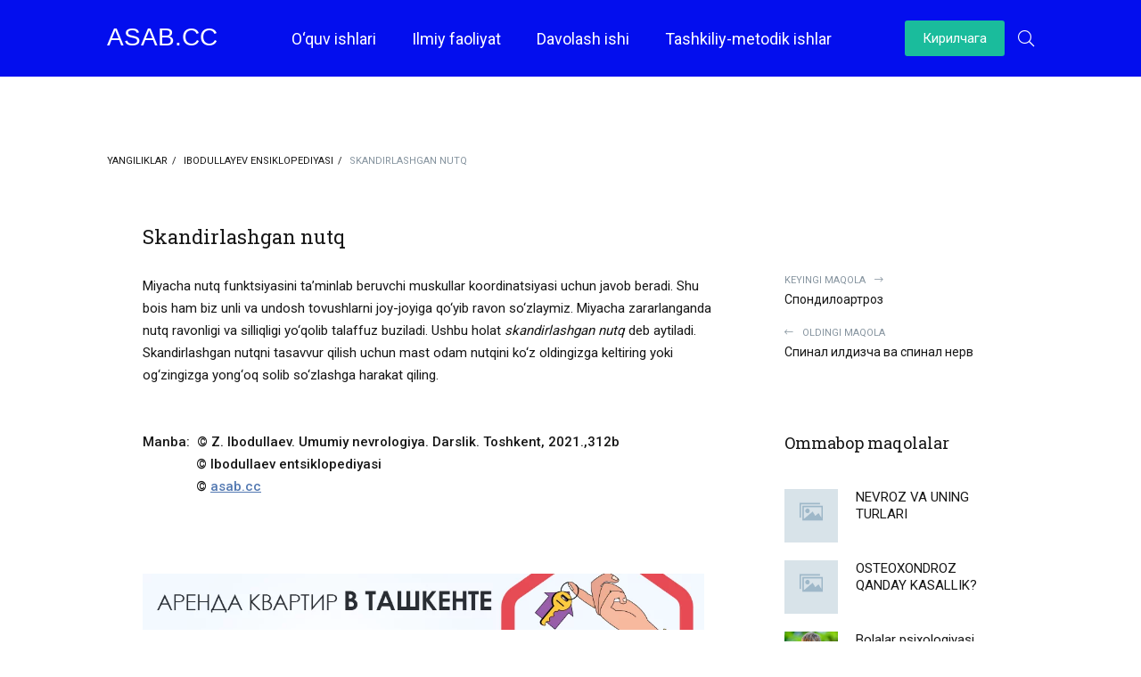

--- FILE ---
content_type: text/html; charset=UTF-8
request_url: https://asab.cc/uz/jenciklopediya/2276-skandirlashgan-nut.html
body_size: 10988
content:
<!DOCTYPE html>
<html lang="ru">
    <head>
        <title>Skandirlashgan nutq » Asab va Ruhiyat klinikasi tibbiy psixologiya bo&amp;#039;yicha ma&amp;#039;lumotlar</title>
<meta name="charset" content="utf-8">
<meta name="title" content="Skandirlashgan nutq » Asab va Ruhiyat klinikasi tibbiy psixologiya bo&amp;#039;yicha ma&amp;#039;lumotlar">
<meta name="description" content="Miyacha nutq funktsiyasini ta’minlab beruvchi muskullar koordinatsiyasi uchun javob beradi. Shu bois ham biz unli va undosh tovushlarni joy-joyiga qo‘yib ravon so‘zlaymiz. Miyacha zararlanganda nutq ravonligi va silliqligi yo‘qolib talaffuz buziladi. Ushbu holat skandirlashgan nutq deb aytiladi. Skandirlashgan nutqni">
<meta name="keywords" content="">
<meta name="generator" content="ASAB">
<link rel="canonical" href="https://asab.cc/uz/jenciklopediya/2276-skandirlashgan-nut.html">
<link rel="alternate" type="application/rss+xml" title="Asab va Ruhiyat klinikasi tibbiy psixologiya bo&amp;#039;yicha ma&amp;#039;lumotlar RSS" href="https://asab.cc/uz/rss.xml">
<link rel="alternate" type="application/rss+xml" title="Asab va Ruhiyat klinikasi tibbiy psixologiya bo&amp;#039;yicha ma&amp;#039;lumotlar RSS Dzen" href="https://asab.cc/uz/rssdzen.xml">
<link rel="search" type="application/opensearchdescription+xml" title="Asab va Ruhiyat klinikasi tibbiy psixologiya bo&amp;#039;yicha ma&amp;#039;lumotlar" href="https://asab.cc/index.php?do=opensearch">
<link rel="preconnect" href="https://asab.cc/" fetchpriority="high">
<meta property="twitter:card" content="summary">
<meta property="twitter:title" content="Skandirlashgan nutq » Asab va Ruhiyat klinikasi tibbiy psixologiya bo&amp;#039;yicha ma&amp;#039;lumotlar">
<meta property="twitter:url" content="https://asab.cc/jenciklopediya/2276-skandirlashgan-nut.html">
<meta property="twitter:description" content="Miyacha nutq funktsiyasini ta’minlab beruvchi muskullar koordinatsiyasi uchun javob beradi. Shu bois ham biz unli va undosh tovushlarni joy-joyiga qo‘yib ravon so‘zlaymiz. Miyacha zararlanganda nutq ravonligi va silliqligi yo‘qolib talaffuz buziladi. Ushbu holat skandirlashgan nutq deb aytiladi.">
<meta property="og:type" content="article">
<meta property="og:site_name" content="Asab va Ruhiyat klinikasi tibbiy psixologiya bo&amp;#039;yicha ma&amp;#039;lumotlar">
<meta property="og:title" content="Skandirlashgan nutq » Asab va Ruhiyat klinikasi tibbiy psixologiya bo&amp;#039;yicha ma&amp;#039;lumotlar">
<meta property="og:url" content="https://asab.cc/uz/jenciklopediya/2276-skandirlashgan-nut.html">
<meta property="og:description" content="Miyacha nutq funktsiyasini ta’minlab beruvchi muskullar koordinatsiyasi uchun javob beradi. Shu bois ham biz unli va undosh tovushlarni joy-joyiga qo‘yib ravon so‘zlaymiz. Miyacha zararlanganda nutq ravonligi va silliqligi yo‘qolib talaffuz buziladi. Ushbu holat skandirlashgan nutq deb aytiladi.">
<link rel="alternate" hreflang="kr" href="https://asab.cc/jenciklopediya/2276-skandirlashgan-nut.html">
<link rel="alternate" hreflang="uz" href="https://asab.cc/uz/jenciklopediya/2276-skandirlashgan-nut.html">
        <meta name="viewport" content="width=device-width, initial-scale=1.0">
        <meta name="theme-color" content="#11222c">
        
        <link rel="preload" href="/templates/asaboq/webfonts/fa-light-300.woff2" as="font" type="font/woff2" crossorigin>
        <link rel="preload" href="/templates/asaboq/webfonts/fa-brands-400.woff2" as="font" type="font/woff2" crossorigin>
        <link rel="shortcut icon" href="/templates/asaboq/images/favicon-asab.jpeg">
        <link rel="stylesheet" href="/engine/classes/min/index.php?charset=utf-8&amp;f=/templates/asaboq/css/common.css,/templates/asaboq/css/styles.css,/templates/asaboq/css/engine.css,/templates/asaboq/css/fontawesome.css&amp;14" />
        <link rel="preconnect" href="https://fonts.gstatic.com">
        <meta name="yandex-verification" content="2c3fd2a63895e6f5">
        <meta name="google-site-verification" content="xbYVABlJcfP4MQeiUwc-ByN7cIv4JbtyRDDa3joJG7A">
        <meta name="94d4f73035946cab01a6861ad7b0cd85" content="">
        <!-- Yandex.RTB -->
        <script type="5a8acf0a933a66bb07d919dc-text/javascript">window.yaContextCb=window.yaContextCb||[]</script>
        <script src="https://yandex.ru/ads/system/context.js" async type="5a8acf0a933a66bb07d919dc-text/javascript"></script>
        <script type="5a8acf0a933a66bb07d919dc-text/javascript">
    (function(c,l,a,r,i,t,y){
        c[a]=c[a]||function(){(c[a].q=c[a].q||[]).push(arguments)};
        t=l.createElement(r);t.async=1;t.src="https://www.clarity.ms/tag/"+i;
        y=l.getElementsByTagName(r)[0];y.parentNode.insertBefore(t,y);
    })(window, document, "clarity", "script", "pevw8720ab");
</script>
    </head>

    <body>
		<script type="5a8acf0a933a66bb07d919dc-text/javascript">
    (function(){
    var crWEbPushEl = document.createElement('script');
    crWEbPushEl.type = "text/javascript";
    crWEbPushEl.charset = "utf-8";
    crWEbPushEl.src = "https://cdn.selfgems.com/WYs4dvrkXEnJr/zG2ZAs2psyitYMSchEKrXpt?p_id=858&hold=1.00&subid_4=sitescript&dtv=0&bv=ItCg0LDQt9GA0LXRiNC40YLRjCIgdHVnbWFzaW5pIGJvc2luZyB5YW5naWxpa2xhcmRhbiB0ZXogeGFiYXIgb2xpc2ggdWNodW4%3D&arr=1&htext=VHVnbWFzaW5pIGJvc2luZyB5YW5naWxpa2xhcmRhbiB0ZXogeGFiYXIgb2xpc2ggdWNodW4%3D&lid=3"+"&subid_5="+encodeURIComponent(location.hostname);
    document.body.appendChild(crWEbPushEl);
    })();
</script>
        <div class="wrapper">

            <div class="wrapper-container wrapper-main">

                <header class="header d-flex ai-center">
                    <div class="header__search d-none">
                        <form id="quicksearch" method="post">
                            <input type="hidden" name="lang" value="uz">
<input type="hidden" name="do" value="search">
                            <input type="hidden" name="subaction" value="search">
                            <div class="header__search-box">
                                <input id="story" name="story" placeholder="Поиск по сайту..." type="text" autocomplete="off">
                                <button type="submit" class="search-btn"><span class="fal fa-search"></span></button>
                            </div>
                        </form>
                    </div>

                    <a href="/uz/" class="logo header__logo"><div>Asab.cc</div> <div></div></a>
                    <ul class="header__menu d-flex jc-center flex-grow-1 js-this-in-mobile-menu">
                        <li class="submenu">
                            <a href="/uz/uquv-ishlari.html">O‘quv ishlari</a>
                            <ul class="header__menu-hidden">
                                <li><a href="/uz/darsliklar-va-uquv-qullanmalar.html">Darsliklar va vrachlar uchun qo‘llanmalar</a></li>
                                <li><a href="/uz/uv-uslubij-llanmalar.html">O‘quv-uslubiy qo‘llanmalar</a></li>
                                <li><a href="/uz/prof-ibodullaev-zr-maruzalari-tplami.html">Ibodullayev Z.R. maʼruzalari to‘plami</a></li>
                            </ul>
                        </li>
                        <li class="submenu">
                            <a href="/uz/ilmiy-faoliyat.html">Ilmiy faoliyat</a>
                            <ul class="header__menu-hidden">
                                <li><a href="/uz/maqolalar/">Kafedraning ilmiy faoliyati</a></li>
                                <li><a href="/uz/magistrlar-ilmij-ishi-mavzulari.html">Magistrlar ilmiy ishi mavzulari</a></li>
                            </ul>
                        </li>

                        <li class="submenu">
                            <a href="/uz/davolash-ishi.html">Davolash ishi</a>
                            <ul class="header__menu-hidden">
                                <li><a href="/uz/asab-va-ruijat-klinikasi.html">Nevrologiya va tibbiy psixologiya kafedrasi</a></li>
                                <li><a href="#">TTA ko‘p tarmoqli 1-klinikasi</a></li>
                            </ul>
                        </li>
                        <li class="submenu">
                            <a href="/uz/manaviyt-ishlar/">Tashkiliy-metodik ishlar</a>
                            <ul class="header__menu-hidden">
                                <li><a href="/uz/direktiv-uzhzhatlar.html">Direktiv hujjatlar</a></li>
                                <li><a href="/uz/aholiga-tibbiy-psihologik-yordam.html">Aholiga tibbiy-psixologik yordam</a></li>
                            </ul>
                        </li>

                    </ul>
                    <button onclick="if (!window.__cfRLUnblockHandlers) return false; location.href='https://asab.cc/jenciklopediya/2276-skandirlashgan-nut.html'" data-cf-modified-5a8acf0a933a66bb07d919dc-="">Кирилчага </button>
                    <div class="header__btn-search js-toggle-search"><span class="fal fa-search" style="color:#fff"></span></div>
                    <div class="header__btn-menu d-none js-show-mobile-menu"><span class="fal fa-bars"></span></div>
                </header>

                <!-- END HEADER -->

                <main class="content">
                                  <div class="ad-container" id="ad-container"></div><br>
                    
                    <div class="speedbar ws-nowrap">
	<a href="https://asab.cc/uz/">Yangiliklar</a>  <a href="https://asab.cc/uz/jenciklopediya/">Ibodullayev ensiklopediyasi</a>  Skandirlashgan nutq
</div>
                    

                    <article class="page ignore-select">
	<!-- END PAGE POSTER -->

	<div class="page__cols d-flex">

		<div class="page__col-left flex-grow-1">

			<div class="full-text clearfix"><h1>Skandirlashgan nutq</h1>
                <br>Miyacha nutq funktsiyasini ta’minlab beruvchi muskullar koordinatsiyasi uchun javob beradi. Shu bois ham biz unli va undosh tovushlarni joy-joyiga qo‘yib ravon so‘zlaymiz. Miyacha zararlanganda nutq ravonligi va silliqligi yo‘qolib talaffuz buziladi. Ushbu holat <i>skandirlashgan nutq</i> deb aytiladi. Skandirlashgan nutqni tasavvur qilish uchun mast odam nutqini ko‘z oldingizga keltiring yoki og‘zingizga yong‘oq solib so‘zlashga harakat qiling.<br><br><br><b>Manba:  © Z. Ibodullaev. Umumiy nevrologiya. Darslik. Toshkent, 2021.,312b</b><br><b>               © Ibodullaev entsiklopediyasi  </b><br><b>               © </b><a href="https://asab.cc" rel="external noopener noreferrer"><b>asab.cc</b></a><br><br><br><br>
                
                <div class="dle_b_fullnews" data-dlebid="4" data-dlebviews="yes" data-dlebclicks="yes" ><a href="https://bisyor.uz/obyavlenie/list/nedvizhimost/arenda-nedvizhimosti/arenda-kvartir?utm_term=asab" target="_blank" rel="nofollow">
    <img src="/uploads/bisyor_banner_1000x100.webp" alt="arenda kvartira tashkent">
</a></div>
                
                <!-- Это раздел с контентом сайта. -->
                <!-- Yandex.RTB R-A-1259042-3 -->
                <div id="yandex_rtb_R-A-1259042-3"></div>
                <script type="5a8acf0a933a66bb07d919dc-text/javascript">window.yaContextCb.push(()=>{
                  Ya.Context.AdvManager.render({
                    renderTo: 'yandex_rtb_R-A-1259042-3',
                    blockId: 'R-A-1259042-3'
                  })
                })</script>
                <style>.full-text img {padding-right:10px;padding-bottom:10px;padding-top:10px}.full-text iframe {max-width:100%;padding-bottom:10px;padding-top:10px}</style>
                <span class="page__footer share">Do‘stlaringiz bilan bo‘lishing</span><br>
                <script src="https://yastatic.net/share2/share.js" type="5a8acf0a933a66bb07d919dc-text/javascript"></script>
				<div class="ya-share2" data-curtain data-size="m" data-services="vkontakte,facebook,odnoklassniki,twitter,moimir,telegram,whatsapp"></div>
            </div>	
            
             <div class="page__footer">
                 Muallif: <b>Zarifboy Ibodullaev</b> - 1994 yilda “Insulinga bog‘liq bo‘lmagan qandli diabetda serebrovaskulyar kasalliklarning insultdan oldingi shakllarining klinik va neyrofiziologik xususiyatlari” mavzusida nomzodlik dissertatsiyasini himoya qildi.
                
                1991-1995 yillar – 2-Toshkent davlat tibbiyot instituti asab kasalliklari kafedrasi assistenti.
                
                1995-1997 yillar – 2-Toshkent davlat tibbiyot instituti asab kasalliklari kafedrasi dotsenti.
                 
                  
                 </div>	
            
            <div class="page__footer  d-flex jc-space-between">
                <time class="page__date" datetime="2024-01-24 15:09">Qo‘shilgan: 15:09 / 19-01-2024</time> 
                <span class="page__date">O‘qildi: 285</span>
            </div>
			<div class="page__subscribe d-flex ai-center">
				<div class="page__subscribe-caption"><b>Обуна бўлиш</b> <br>Ва биринчи бўлиб билинг!</div>
				<div class="page__subscribe-form flex-grow-1">
					<input type="text" placeholder="Введите ваш e-mail">
					<button><span class="fal fa-paper-plane"></span></button>
				</div>
			</div>

			

			<div class="page__footer d-flex jc-space-between ai-center">
				
				<div class="page__rating d-flex flex-grow-1">
					<a href="#" onclick="if (!window.__cfRLUnblockHandlers) return false; doRate('plus', '2276'); return false;" data-cf-modified-5a8acf0a933a66bb07d919dc-=""><span class="fal fa-thumbs-up"></span><span><span data-likes-id="2276">0</span></span></a>
					<a href="#" onclick="if (!window.__cfRLUnblockHandlers) return false; doRate('minus', '2276'); return false;" data-cf-modified-5a8acf0a933a66bb07d919dc-=""><span class="fal fa-thumbs-down"></span><span><span data-dislikes-id="2276">0</span></span></a>					
				</div>
				
				<div class="page__fav"><a href="#" class="js-show-login"><span class="fal fa-bookmark"></span>Менинг <div>лентамга қўшинг</div></a></div>
				
				<div class="page__btn-comments btn icon-at-left js-show-comments"><span class="fal fa-comment-alt-dots"></span>МУҲОКАМАЛАР (0)</div>
			</div>

			<footer class="page__footer d-flex jc-space-between ai-center page__footer--last">
				<div class="page__error d-flex ai-center flex-grow-1">
					<div class="page__error-btns d-flex"><div>Ctrl</div> <div>Enter</div></div>
					<div class="page__error-text"><div>Хато топдизнигзми?</div> Матнни танланг ва <span>Ctrl+Enter</span> тугмачаларини босинг</div>
				</div>
			</footer>

			<div class="page__comments">
				<div class="page__comments-title">MUHOKAMALAR</div>
				<div class="page__comments-info">
					<span class="fal fa-exclamation-circle"></span>
					Izohlarning minimal uzunligi 50 ta belgidan iborat. sharhlar boshqariladi
				</div>
				<div class="page__comments-list page__comments-list--not-comments" id="page__comments-list">
					<div class="message-info">Hech qanday izoh yo‘q. Siz birinchi bo‘lishingiz mumkin!</div>
					
<div id="dle-ajax-comments"></div>
<!--dlenavigationcomments-->
				</div>
				<form  method="post" name="dle-comments-form" id="dle-comments-form" ><div class="form add-comments-form ignore-select" id="add-comments-form">

	<div class="form__row form__row--without-label">
		<div class="form__content form__textarea-inside"><div class="bb-editor">
<textarea name="comments" id="comments" cols="70" rows="10"></textarea>
</div></div>
	</div>
	
	
	<div class="form__row form__row--protect message-info d-none">
		<div class="form__caption">
			<label class="form__label form__label--important" for="sec_code">Введите код с картинки:</label>
		</div>
		<div class="form__content form__content--sec-code">
			<input class="form__input" type="text" name="sec_code" id="sec_code" placeholder="Впишите код с картинки" maxlength="45" required />
			<a onclick="if (!window.__cfRLUnblockHandlers) return false; reload(); return false;" title="Кликните на изображение чтобы обновить код, если он неразборчив" href="#" data-cf-modified-5a8acf0a933a66bb07d919dc-=""><span id="dle-captcha"><img src="/engine/modules/antibot/antibot.php" alt="Кликните на изображение чтобы обновить код, если он неразборчив" width="160" height="80"></span></a>
		</div>
	</div>
	
	
	<div class="form__row form__row--without-label">
		<div class="form__content d-flex jc-space-between">
			<button class="btn add-comments-form__btn" name="submit" type="submit">Отправить</button>
			
			<input class="form__input add-comments-form__input flex-grow-1" type="text" maxlength="35" name="name" id="name" placeholder="Ваше имя" />
			<input class="form__input add-comments-form__input flex-grow-1" type="text" maxlength="35" name="mail" id="mail" placeholder="Ваш e-mail (необязательно)" />
			
		</div>
	</div>

</div>

		<input type="hidden" name="subaction" value="addcomment">
		<input type="hidden" name="post_id" id="post_id" value="2276"><input type="hidden" name="user_hash" value="238c7233bdd01dcc6898315c1f386978b3563d55"></form>
			</div>

		</div>

		<!-- END PAGE COL LEFT -->

		<aside class="page__col-right">
			<div class="page__prev-next">
				
				<a class="page__prev-next-link icon-at-right" href="https://asab.cc/uz/jenciklopediya/2267-spondiloartroz.html">
					<div>Keyingi maqola<span class="fal fa-long-arrow-right"></span></div>Спондилоартроз
				</a>
				
				
				<a class="page__prev-next-link icon-at-left" href="https://asab.cc/uz/jenciklopediya/2253-spinal-ildizcha-va-spinal-nerv.html">
					<div><span class="fal fa-long-arrow-left"></span>Oldingi maqola</div>Спинал илдизча ва спинал нeрв
				</a>
				
			</div>
             <div class="page__side-box">
                <!-- Yandex.RTB R-A-1259042-2 -->
                <div id="yandex_rtb_R-A-1259042-2"></div>
                <script type="5a8acf0a933a66bb07d919dc-text/javascript">window.yaContextCb.push(()=>{
                  Ya.Context.AdvManager.render({
                    renderTo: 'yandex_rtb_R-A-1259042-2',
                    blockId: 'R-A-1259042-2'
                  })
                })</script>
            </div>
			<div class="page__side-box">
				<div class="page__side-box-title">Ommabop maqolalar</div>
				<div class="page__side-box-content">
					<a class="popular-item d-flex ai-flex-start" href="https://asab.cc/uz/yangiliklar/11-nevroz-va-uning-turlari.html">
	<div class="popular-item__img img-fit-cover">
		<img src="/templates/asaboq/dleimages/no_image.jpg" alt="NEVROZ VA UNING TURLARI">
	</div>
	<div class="popular-item__title flex-grow-1 line-clamp">NEVROZ VA UNING TURLARI</div>
</a><a class="popular-item d-flex ai-flex-start" href="https://asab.cc/uz/jenciklopediya/346-osteohondroz-andaj-kasallik.html">
	<div class="popular-item__img img-fit-cover">
		<img src="/templates/asaboq/dleimages/no_image.jpg" alt="OSTEOXONDROZ QANDAY KASALLIK?">
	</div>
	<div class="popular-item__title flex-grow-1 line-clamp">OSTEOXONDROZ QANDAY KASALLIK?</div>
</a><a class="popular-item d-flex ai-flex-start" href="https://asab.cc/uz/talabalar-uchun/53-bolalar-psihologijasi-fanining-predmeti-va-metodlari.html">
	<div class="popular-item__img img-fit-cover">
		<img src="/uploads/posts/2021-04/1617710256_image.jpg" alt="Bolalar psixologiyasi fanining predmeti va metodlari.">
	</div>
	<div class="popular-item__title flex-grow-1 line-clamp">Bolalar psixologiyasi fanining predmeti va metodlari.</div>
</a><a class="popular-item d-flex ai-flex-start" href="https://asab.cc/uz/maqolalar/51-mija-ichki-bosimi-oshishi-aloida-kasallikmi.html">
	<div class="popular-item__img img-fit-cover">
		<img src="/uploads/posts/2021-04/1617709844_4.jpg" alt="MIYa IChKI BOSIMI OShIShI — ALOHIDA KASALLIKMI?">
	</div>
	<div class="popular-item__title flex-grow-1 line-clamp">MIYa IChKI BOSIMI OShIShI — ALOHIDA KASALLIKMI?</div>
</a><a class="popular-item d-flex ai-flex-start" href="https://asab.cc/uz/maqolalar/48-jepilepsija-va-tutano-sindromlari-aida-bilasizmi.html">
	<div class="popular-item__img img-fit-cover">
		<img src="/uploads/posts/2021-04/1617709075_25071513-orig.png" alt="EPILEPSIYa VA TUTQANOQ SINDROMLARI HAQIDA BILASIZMI?">
	</div>
	<div class="popular-item__title flex-grow-1 line-clamp">EPILEPSIYa VA TUTQANOQ SINDROMLARI HAQIDA BILASIZMI?</div>
</a><a class="popular-item d-flex ai-flex-start" href="https://asab.cc/uz/jenciklopediya/123-anafilaktik-shok.html">
	<div class="popular-item__img img-fit-cover">
		<img src="/templates/asaboq/dleimages/no_image.jpg" alt="Anafilaktik shok">
	</div>
	<div class="popular-item__title flex-grow-1 line-clamp">Anafilaktik shok</div>
</a>
				</div>
			</div>
            
			<div class="page__side-box">
				<div class="dle_b_right" data-dlebid="3" data-dlebviews="yes" data-dlebclicks="yes" ><a href="https://bisyor.uz/obyavlenie/list/nedvizhimost/arenda-nedvizhimosti/arenda-kvartir?utm_term=asab" target="_blank" rel="nofollow">
    <img src="/uploads/bisyor_banner_300x400.webp" alt="arenda kvartira tashkent">
</a></div>
			</div>
            
            <div class="page__side-box">
				<div class="page__side-box-title">So‘nggi maqolalar</div>
				<div class="page__side-box-content">
					<a class="popular-item d-flex ai-flex-start" href="https://asab.cc/uz/jenciklopediya/2299-suicid-sabablari-va-profilaktikasi.html">
	<div class="popular-item__img img-fit-cover">
		<img src="/templates/asaboq/dleimages/no_image.jpg" alt="SUITsID SABABLARI VA PROFILAKTIKASI">
	</div>
	<div class="popular-item__title flex-grow-1 line-clamp">SUITsID SABABLARI VA PROFILAKTIKASI</div>
</a><a class="popular-item d-flex ai-flex-start" href="https://asab.cc/uz/jenciklopediya/2295-seksual-buzilishlar-psihologijasi.html">
	<div class="popular-item__img img-fit-cover">
		<img src="/templates/asaboq/dleimages/no_image.jpg" alt="SEKSUAL BUZILIShLAR PSIXOLOGIYaSI">
	</div>
	<div class="popular-item__title flex-grow-1 line-clamp">SEKSUAL BUZILIShLAR PSIXOLOGIYaSI</div>
</a><a class="popular-item d-flex ai-flex-start" href="https://asab.cc/uz/jenciklopediya/2277-surunkali-charchash-sindromi.html">
	<div class="popular-item__img img-fit-cover">
		<img src="/templates/asaboq/dleimages/no_image.jpg" alt="SURUNKALI ChARChASh SINDROMI">
	</div>
	<div class="popular-item__title flex-grow-1 line-clamp">SURUNKALI ChARChASh SINDROMI</div>
</a><a class="popular-item d-flex ai-flex-start" href="https://asab.cc/uz/jenciklopediya/2291-siringomielija.html">
	<div class="popular-item__img img-fit-cover">
		<img src="/templates/asaboq/dleimages/no_image.jpg" alt="SIRINGOMIELIYa">
	</div>
	<div class="popular-item__title flex-grow-1 line-clamp">SIRINGOMIELIYa</div>
</a><a class="popular-item d-flex ai-flex-start" href="https://asab.cc/uz/jenciklopediya/2278-serli-llar.html">
	<div class="popular-item__img img-fit-cover">
		<img src="/templates/asaboq/dleimages/no_image.jpg" alt="SEHRLI QO‘LLAR">
	</div>
	<div class="popular-item__title flex-grow-1 line-clamp">SEHRLI QO‘LLAR</div>
</a><a class="popular-item d-flex ai-flex-start" href="https://asab.cc/uz/jenciklopediya/2279-stupor.html">
	<div class="popular-item__img img-fit-cover">
		<img src="/templates/asaboq/dleimages/no_image.jpg" alt="STUPOR">
	</div>
	<div class="popular-item__title flex-grow-1 line-clamp">STUPOR</div>
</a><a class="popular-item d-flex ai-flex-start" href="https://asab.cc/uz/jenciklopediya/2280-sezgi.html">
	<div class="popular-item__img img-fit-cover">
		<img src="/templates/asaboq/dleimages/no_image.jpg" alt="Sezgi">
	</div>
	<div class="popular-item__title flex-grow-1 line-clamp">Sezgi</div>
</a><a class="popular-item d-flex ai-flex-start" href="https://asab.cc/uz/jenciklopediya/123-anafilaktik-shok.html">
	<div class="popular-item__img img-fit-cover">
		<img src="/templates/asaboq/dleimages/no_image.jpg" alt="Anafilaktik shok">
	</div>
	<div class="popular-item__title flex-grow-1 line-clamp">Anafilaktik shok</div>
</a><a class="popular-item d-flex ai-flex-start" href="https://asab.cc/uz/jenciklopediya/2297-spinal-tipdagi-sezgi-buzilishlari.html">
	<div class="popular-item__img img-fit-cover">
		<img src="/uploads/posts/2023-01/1673724297_1673724219328.png" alt="Spinal tipdagi sezgi buzilishlari">
	</div>
	<div class="popular-item__title flex-grow-1 line-clamp">Spinal tipdagi sezgi buzilishlari</div>
</a><a class="popular-item d-flex ai-flex-start" href="https://asab.cc/uz/jenciklopediya/2286-subarahnoidal-on-ujilish.html">
	<div class="popular-item__img img-fit-cover">
		<img src="/templates/asaboq/dleimages/no_image.jpg" alt="Subaraxnoidal qon quyilish">
	</div>
	<div class="popular-item__title flex-grow-1 line-clamp">Subaraxnoidal qon quyilish</div>
</a>
				</div>
			</div>
		</aside>

		<!-- END PAGE COL RIGHT -->

	</div>

	<!-- END PAGE COLS-->
	
	<div class="sect">
		<div class="sect__header d-flex ai-flex-end">
			<div class="sect__title flex-grow-1">
				Qiziq maqolalar <div>"Ibodullayev ensiklopediyasi" bo‘limi bo‘yicha</div>
			</div>
		</div>
		<div class="sect__content d-grid">
			
<div class="short-item grid-item">
    <a class="short-item__link" href="https://asab.cc/uz/jenciklopediya/2299-suicid-sabablari-va-profilaktikasi.html">
        <div class="short-item__img img-fit-cover">
            <img src="/templates/asaboq/dleimages/no_image.jpg" alt="SUITsID SABABLARI VA PROFILAKTIKASI">
        </div>
        <div class="short-item__desc">
            <div class="short-item__category ws-nowrap">Ibodullayev ensiklopediyasi</div>
            <div class="short-item__title line-clamp">SUITsID SABABLARI VA PROFILAKTIKASI</div>
            <div class="short-item__text line-clamp">O‘z joniga bilib turib qasd qilishga suitsid (lot. sui caedere – o‘zini o‘ldirmoq) deb aytiladi. Suitsid barcha davlatlarda global ijtimoiy-psixologik muammoga aylangan. Ayniqsa, uning bolalar va</div>
        </div>
    </a>
</div>


<div class="short-item grid-item">
    <a class="short-item__link" href="https://asab.cc/uz/jenciklopediya/2295-seksual-buzilishlar-psihologijasi.html">
        <div class="short-item__img img-fit-cover">
            <img src="/templates/asaboq/dleimages/no_image.jpg" alt="SEKSUAL BUZILIShLAR PSIXOLOGIYaSI">
        </div>
        <div class="short-item__desc">
            <div class="short-item__category ws-nowrap">Ibodullayev ensiklopediyasi</div>
            <div class="short-item__title line-clamp">SEKSUAL BUZILIShLAR PSIXOLOGIYaSI</div>
            <div class="short-item__text line-clamp">Surunkali va o‘tkir stresslar deyarli har doim seksual buzilishlar bilan namoyon bo‘ladi. Bunday bemorlarni albatta seksopatolog va tibbiy psixolog davolaydi. Ayniqsa, isteriya, melanxoliya,</div>
        </div>
    </a>
</div>


<div class="short-item grid-item">
    <a class="short-item__link" href="https://asab.cc/uz/jenciklopediya/2277-surunkali-charchash-sindromi.html">
        <div class="short-item__img img-fit-cover">
            <img src="/templates/asaboq/dleimages/no_image.jpg" alt="SURUNKALI ChARChASh SINDROMI">
        </div>
        <div class="short-item__desc">
            <div class="short-item__category ws-nowrap">Ibodullayev ensiklopediyasi</div>
            <div class="short-item__title line-clamp">SURUNKALI ChARChASh SINDROMI</div>
            <div class="short-item__text line-clamp">Surunkali charchash sindromi – uzoq davom etadigan umumiy charchoq holati. Charchoq bir necha oylab kuzatiladi va bemorning normal ish faoliyatiga salbiy ta’sir ko‘rsatadi. “Surunkali charchash</div>
        </div>
    </a>
</div>


<div class="short-item grid-item">
    <a class="short-item__link" href="https://asab.cc/uz/jenciklopediya/2291-siringomielija.html">
        <div class="short-item__img img-fit-cover">
            <img src="/templates/asaboq/dleimages/no_image.jpg" alt="SIRINGOMIELIYa">
        </div>
        <div class="short-item__desc">
            <div class="short-item__category ws-nowrap">Ibodullayev ensiklopediyasi</div>
            <div class="short-item__title line-clamp">SIRINGOMIELIYa</div>
            <div class="short-item__text line-clamp">Siringomieliya (yun. syrings – bo‘shliq, myelon – orqa miya) – orqa miya kulrang moddasining markaziy qismida bo‘shliqlar paydo bo‘lishi bilan kechuvchi surunkali kasallik. Agar xuddi shunday</div>
        </div>
    </a>
</div>


<div class="short-item grid-item">
    <a class="short-item__link" href="https://asab.cc/uz/jenciklopediya/2278-serli-llar.html">
        <div class="short-item__img img-fit-cover">
            <img src="/templates/asaboq/dleimages/no_image.jpg" alt="SEHRLI QO‘LLAR">
        </div>
        <div class="short-item__desc">
            <div class="short-item__category ws-nowrap">Ibodullayev ensiklopediyasi</div>
            <div class="short-item__title line-clamp">SEHRLI QO‘LLAR</div>
            <div class="short-item__text line-clamp">2016 yil aprel oyi o‘rtalarida buvimning ahvoli og‘irlashib, reanimatsiyaga tushib qoldilar. Biz hammamiz zudlik bilan Buxoroga etib keldik. Buvim uzoq yillar yuqori qon bosim va demensiyadan aziyat</div>
        </div>
    </a>
</div>


<div class="short-item grid-item">
    <a class="short-item__link" href="https://asab.cc/uz/jenciklopediya/2279-stupor.html">
        <div class="short-item__img img-fit-cover">
            <img src="/templates/asaboq/dleimages/no_image.jpg" alt="STUPOR">
        </div>
        <div class="short-item__desc">
            <div class="short-item__category ws-nowrap">Ibodullayev ensiklopediyasi</div>
            <div class="short-item__title line-clamp">STUPOR</div>
            <div class="short-item__text line-clamp">Stupor (lot. stupor – “qotib qolish”, “dong qotish”) – tashqi ta’sirotga javob reaktsiyasining butunlay so‘nishi va mutizm bilan namoyon bo‘luvchi qotib qolish. Stuporning quyidagi turlari</div>
        </div>
    </a>
</div>


		</div>
	</div>

</article>

                      
                </main>

                <!-- END CONTENT -->

                <footer class="footer">
                    <div class="footer__one d-flex ai-center">
                        <ul class="footer__menu d-flex flex-grow-1">
                            <li><a href="/uz/biz-manzil.html">Bizning manzil</a></li>
                            <li><a href="/uz/ilmiy-faoliyat.html">Ilmiy faoliyat</a></li>
                            <li><a href="/uz/uquv-ishlari.html">O‘quv ishlari</a></li>
                            <li><a href="/uz/davolash-ishi.html">Davolash ishi</a></li>
                            <li><a href="/uz/manaviyt-ishlar/">Maʼnaviy ishlar</a></li>
                            <li><a href="/uz/yangiliklar/">Yangiliklar</a></li>
                            
                        </ul>
                        <ul class="footer__menu-soc d-flex jc-center ai-center">
                            <li><a href="#" rel="nofollow"><span class="fab fa-facebook-f"></span></a></li>
                            <li><a href="#" rel="nofollow"><span class="fab fa-twitter"></span></a></li>
                            <li><a href="#" rel="nofollow"><span class="fab fa-vk"></span></a></li>
                            <li><a href="#" rel="nofollow"><span class="fab fa-instagram"></span></a></li>
                            <li><a href="#" rel="nofollow"><span class="fal fa-paper-plane"></span></a></li>
                        </ul>
                    </div>
                    <div class="footer__two d-flex ai-center">
                        <div class="logo footer__logo"><div>Asab.cc</div> <div></div></div>
                        <div class="footer__text flex-grow-1">
                            © 2015-2026 Asab va ruhiyat ilmiy-tibbiy markazi.

                            <br>Toshkent sh., Uchtepa tumani, 11-kvartal, 46-uy; Zargarlik ko‘chasi. Biz bilan bog‘lanish uchun: +998 90 0434499, +998 97 7344499 Bahrom Baxtiyorovich
                        </div>
                        <center>
                          <!-- Yandex.Metrika informer --> <a href="https://metrika.yandex.ru/stat/?id=75175939&amp;from=informer" target="_blank" rel="nofollow"><img src="https://informer.yandex.ru/informer/75175939/1_1_FFFFFFFF_EFEFEFFF_0_uniques" style="width:80px; height:15px; border:0;" alt="Яндекс.Метрика" title="Яндекс.Метрика: данные за сегодня (уникальные посетители)" class="ym-advanced-informer" data-cid="75175939" data-lang="ru" /></a> <!-- /Yandex.Metrika informer --> <!-- Yandex.Metrika counter --> <script type="5a8acf0a933a66bb07d919dc-text/javascript"> (function(m,e,t,r,i,k,a){m[i]=m[i]||function(){(m[i].a=m[i].a||[]).push(arguments)}; m[i].l=1*new Date(); for (var j = 0; j < document.scripts.length; j++) {if (document.scripts[j].src === r) { return; }} k=e.createElement(t),a=e.getElementsByTagName(t)[0],k.async=1,k.src=r,a.parentNode.insertBefore(k,a)}) (window, document, "script", "https://mc.yandex.ru/metrika/tag.js", "ym"); ym(75175939, "init", { clickmap:true, trackLinks:true, accurateTrackBounce:true }); </script> <noscript><div><img src="https://mc.yandex.ru/watch/75175939" style="position:absolute; left:-9999px;" alt="yandex"></div></noscript> <!-- /Yandex.Metrika counter -->
                            </center>
                    </div>
                </footer>

                <!-- END FOOTER -->

            </div>

            <!-- END WRAPPER-MAIN -->

        </div>
        <!-- END WRAPPER -->
        
        <script src="https://zamin.uz/ads.js" type="5a8acf0a933a66bb07d919dc-text/javascript"></script>
        
        <!-- Start Native Network Ads -->
<script type="5a8acf0a933a66bb07d919dc-text/javascript">window.yaContextCb = window.yaContextCb || []</script>
<script src="https://yandex.ru/ads/system/context.js" async type="5a8acf0a933a66bb07d919dc-text/javascript"></script>

<script type="5a8acf0a933a66bb07d919dc-text/javascript"> 
var cscr = document.createElement("script");
cscr.src = "https://ads.nativenetwork.uz/ads.min.js" + "?ts=" + new Date().getTime();
document.getElementsByTagName("body")[0].appendChild(cscr);
</script>
<!-- End Native Network Ads -->
        <link href="/engine/classes/min/index.php?f=engine/editor/css/default.css&amp;v=t1hh8" rel="stylesheet" type="text/css">
<script src="/engine/classes/min/index.php?g=general3&amp;v=t1hh8" type="5a8acf0a933a66bb07d919dc-text/javascript"></script>
<script src="/engine/classes/min/index.php?f=engine/classes/js/jqueryui3.js,engine/classes/js/dle_js.js&amp;v=t1hh8" defer type="5a8acf0a933a66bb07d919dc-text/javascript"></script>
<script type="application/ld+json">{"@context":"https://schema.org","@graph":[{"@type":"NewsArticle","@context":"https://schema.org/","publisher":{"@type":"Person","name":"ASAB"},"name":"Skandirlashgan nutq","headline":"Skandirlashgan nutq","mainEntityOfPage":{"@type":"WebPage","@id":"https://asab.cc/uz/jenciklopediya/2276-skandirlashgan-nut.html"},"datePublished":"2024-01-19T15:09:32+05:00","author":{"@type":"Person","name":"BEK","url":"https://asab.cc/uz/user/BEK/"},"description":"Miyacha nutq funktsiyasini ta’minlab beruvchi muskullar koordinatsiyasi uchun javob beradi. Shu bois ham biz unli va undosh tovushlarni joy-joyiga qo‘yib ravon so‘zlaymiz. Miyacha zararlanganda nutq ravonligi va silliqligi yo‘qolib talaffuz buziladi. Ushbu holat skandirlashgan nutq deb aytiladi."},{"@type":"BreadcrumbList","@context":"https://schema.org/","itemListElement":[{"@type":"ListItem","position":1,"item":{"@id":"https://asab.cc/uz/","name":"Yangiliklar"}},{"@type":"ListItem","position":2,"item":{"@id":"https://asab.cc/uz/jenciklopediya/","name":"Ibodullayev ensiklopediyasi"}},{"@type":"ListItem","position":3,"item":{"@id":"https://asab.cc/uz/jenciklopediya/2276-skandirlashgan-nut.html","name":"Skandirlashgan nutq"}}]}]}</script>
        <script src="/templates/asaboq/js/libs.js?6" type="5a8acf0a933a66bb07d919dc-text/javascript"></script>
        <script type="5a8acf0a933a66bb07d919dc-text/javascript">
<!--
var dle_root       = '/';
var dle_admin      = '';
var dle_login_hash = '238c7233bdd01dcc6898315c1f386978b3563d55';
var dle_group      = 5;
var dle_skin       = 'asaboq';
var dle_wysiwyg    = '-1';
var quick_wysiwyg  = '2';
var dle_min_search = '3';
var dle_act_lang   = ["Да", "Нет", "Ввод", "Отмена", "Сохранить", "Удалить", "Загрузка. Пожалуйста, подождите..."];
var menu_short     = 'Быстрое редактирование';
var menu_full      = 'Полное редактирование';
var menu_profile   = 'Просмотр профиля';
var menu_send      = 'Xabar yuborish';
var menu_uedit     = 'Админцентр';
var dle_info       = 'Информация';
var dle_confirm    = 'Подтверждение';
var dle_prompt     = 'Ввод информации';
var dle_req_field  = ["", "", ""];
var dle_del_agree  = 'Вы действительно хотите удалить? Данное действие невозможно будет отменить';
var dle_spam_agree = 'Вы действительно хотите отметить пользователя как спамера? Это приведёт к удалению всех его комментариев';
var dle_c_title    = 'Отправка жалобы';
var dle_complaint  = 'Укажите текст Вашей жалобы для администрации:';
var dle_mail       = 'Ваш E-mail:';
var dle_big_text   = 'Выделен слишком большой участок текста.';
var dle_orfo_title = 'Укажите комментарий для администрации к найденной ошибке на странице';
var dle_p_send     = 'Отправить';
var dle_p_send_ok  = 'Уведомление успешно отправлено';
var dle_save_ok    = 'Изменения успешно сохранены. Обновить страницу?';
var dle_reply_title= 'Ответ на комментарий';
var dle_tree_comm  = '0';
var dle_del_news   = 'Maqolani o'chirish';
var dle_sub_agree  = 'Вы действительно хотите подписаться на комментарии к данной публикации?';
var dle_unsub_agree  = '';
var dle_captcha_type  = '0';
var dle_share_interesting  = ["", "", "", "", "", ""];
var DLEPlayerLang     = {prev: 'Предыдущий',next: 'Следующий',play: 'Воспроизвести',pause: 'Пауза',mute: 'Выключить звук', unmute: 'Включить звук', settings: 'Настройки', enterFullscreen: 'На полный экран', exitFullscreen: 'Выключить полноэкранный режим', speed: 'Скорость', normal: 'Обычная', quality: 'Качество', pip: 'Режим PiP'};
var DLEGalleryLang    = {CLOSE: 'Закрыть (Esc)', NEXT: 'Следующее изображение', PREV: 'Предыдущее изображение', ERROR: 'E'tibor bering! Xatolik yuz berdi', IMAGE_ERROR: '', TOGGLE_SLIDESHOW: 'Просмотр слайдшоу (пробел)',TOGGLE_FULLSCREEN: '', TOGGLE_THUMBS: '', ITERATEZOOM: '', DOWNLOAD: '' };
var DLEGalleryMode    = 0;
var DLELazyMode       = 0;
var allow_dle_delete_news   = false;

jQuery(function($){
					setTimeout(function() {
						$.get(dle_root + "engine/ajax/controller.php?mod=adminfunction", { 'id': '2276', action: 'newsread', user_hash: dle_login_hash });
					}, 5000);
				$('#dle-comments-form').submit(function() {
					if( $('#comments-image-uploader').data('files') == 'selected' ) {
						$('#comments-image-uploader').plupload('start');
					} else {
						doAddComments();
					}
					return false;
				});
});
//-->
</script>
        <link href="https://fonts.googleapis.com/css2?family=Roboto+Slab:wght@400&family=Roboto:wght@400;500&display=swap" rel="stylesheet"> 
        <script type="application/ld+json">{"@context" : "https://schema.org", "@type" : "Organization", "name" : "Asab.cc", "url" : "https://asab.cc", "logo": "https://asab.cc/uploads/posts/2021-04/1619098447_photo_2021-04-07_13-34-20.jpg", "sameAs" : [ "https://www.facebook.com/asab.ruhiyat.klinikasi/" ] }</script>
    <script src="/cdn-cgi/scripts/7d0fa10a/cloudflare-static/rocket-loader.min.js" data-cf-settings="5a8acf0a933a66bb07d919dc-|49" defer></script><script defer src="https://static.cloudflareinsights.com/beacon.min.js/vcd15cbe7772f49c399c6a5babf22c1241717689176015" integrity="sha512-ZpsOmlRQV6y907TI0dKBHq9Md29nnaEIPlkf84rnaERnq6zvWvPUqr2ft8M1aS28oN72PdrCzSjY4U6VaAw1EQ==" data-cf-beacon='{"version":"2024.11.0","token":"0e9b58a3cb374951bafe09c979b82725","r":1,"server_timing":{"name":{"cfCacheStatus":true,"cfEdge":true,"cfExtPri":true,"cfL4":true,"cfOrigin":true,"cfSpeedBrain":true},"location_startswith":null}}' crossorigin="anonymous"></script>
</body>
</html>
<!-- DataLife Engine Copyright SoftNews Media Group (https://dle-news.ru) -->
